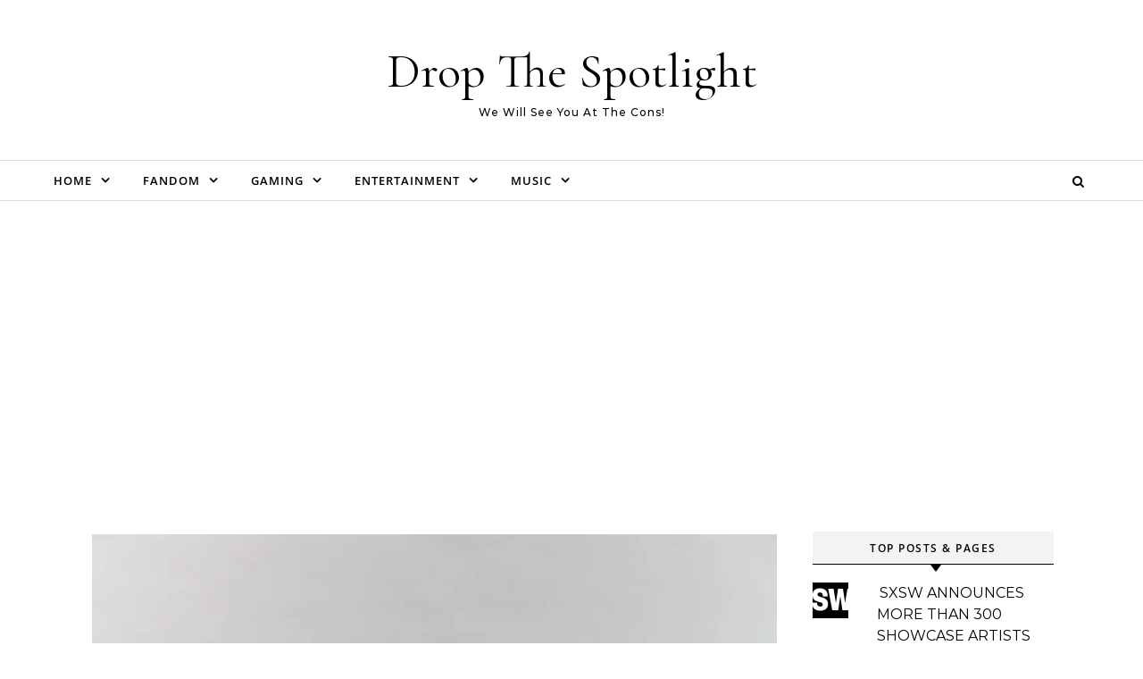

--- FILE ---
content_type: text/html; charset=utf-8
request_url: https://www.google.com/recaptcha/api2/aframe
body_size: 184
content:
<!DOCTYPE HTML><html><head><meta http-equiv="content-type" content="text/html; charset=UTF-8"></head><body><script nonce="4uxfIDGLbxbdX6QpAR8nJw">/** Anti-fraud and anti-abuse applications only. See google.com/recaptcha */ try{var clients={'sodar':'https://pagead2.googlesyndication.com/pagead/sodar?'};window.addEventListener("message",function(a){try{if(a.source===window.parent){var b=JSON.parse(a.data);var c=clients[b['id']];if(c){var d=document.createElement('img');d.src=c+b['params']+'&rc='+(localStorage.getItem("rc::a")?sessionStorage.getItem("rc::b"):"");window.document.body.appendChild(d);sessionStorage.setItem("rc::e",parseInt(sessionStorage.getItem("rc::e")||0)+1);localStorage.setItem("rc::h",'1769264940103');}}}catch(b){}});window.parent.postMessage("_grecaptcha_ready", "*");}catch(b){}</script></body></html>